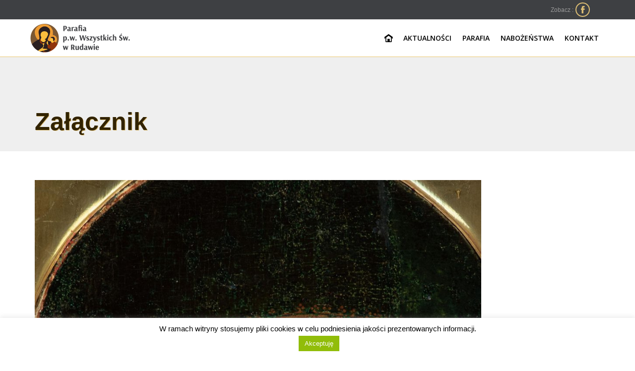

--- FILE ---
content_type: text/html; charset=UTF-8
request_url: https://parafiarudawa.pl/uroczystosc-swietej-bozej-rodzicielki-maryi-nowy-rok-01-01-2022-2/matka-boza-rudawska3-2/
body_size: 15505
content:
<!DOCTYPE html>
<!--[if IE]><![endif]-->
<!--[if IE 8 ]> <html lang="pl-PL" class="no-js ie8"> <![endif]-->
<!--[if IE 9 ]> <html lang="pl-PL" class="no-js ie9"> <![endif]-->
<!--[if (gt IE 9)|!(IE)]><!--> <html lang="pl-PL" class="no-ie no-js"> <!--<![endif]-->

<head>
	<meta charset="UTF-8" />
	<meta http-equiv="X-UA-Compatible" content="IE=edge,chrome=1" />
	<meta name="viewport" content="width=device-width, initial-scale=1">

	<link rel="pingback" href="https://parafiarudawa.pl/xmlrpc.php" />
	<meta name='robots' content='index, follow, max-image-preview:large, max-snippet:-1, max-video-preview:-1' />

	<!-- This site is optimized with the Yoast SEO plugin v22.8 - https://yoast.com/wordpress/plugins/seo/ -->
	<title>Matka Boża Rudawska3 - Parafia Wszystkich Świętych</title>
	<link rel="canonical" href="https://parafiarudawa.pl/uroczystosc-swietej-bozej-rodzicielki-maryi-nowy-rok-01-01-2022-2/matka-boza-rudawska3-2/" />
	<meta property="og:locale" content="pl_PL" />
	<meta property="og:type" content="article" />
	<meta property="og:title" content="Matka Boża Rudawska3 - Parafia Wszystkich Świętych" />
	<meta property="og:url" content="https://parafiarudawa.pl/uroczystosc-swietej-bozej-rodzicielki-maryi-nowy-rok-01-01-2022-2/matka-boza-rudawska3-2/" />
	<meta property="og:site_name" content="Parafia Wszystkich Świętych" />
	<meta property="article:publisher" content="https://www.facebook.com/Parafia-pw-Wszystkich-%c5%9awi%c4%99tych-w-Rudawie-1508911592727307/" />
	<meta property="og:image" content="https://parafiarudawa.pl/uroczystosc-swietej-bozej-rodzicielki-maryi-nowy-rok-01-01-2022-2/matka-boza-rudawska3-2" />
	<meta property="og:image:width" content="1701" />
	<meta property="og:image:height" content="2560" />
	<meta property="og:image:type" content="image/jpeg" />
	<meta name="twitter:card" content="summary_large_image" />
	<script type="application/ld+json" class="yoast-schema-graph">{"@context":"https://schema.org","@graph":[{"@type":"WebPage","@id":"https://parafiarudawa.pl/uroczystosc-swietej-bozej-rodzicielki-maryi-nowy-rok-01-01-2022-2/matka-boza-rudawska3-2/","url":"https://parafiarudawa.pl/uroczystosc-swietej-bozej-rodzicielki-maryi-nowy-rok-01-01-2022-2/matka-boza-rudawska3-2/","name":"Matka Boża Rudawska3 - Parafia Wszystkich Świętych","isPartOf":{"@id":"https://parafiarudawa.pl/#website"},"primaryImageOfPage":{"@id":"https://parafiarudawa.pl/uroczystosc-swietej-bozej-rodzicielki-maryi-nowy-rok-01-01-2022-2/matka-boza-rudawska3-2/#primaryimage"},"image":{"@id":"https://parafiarudawa.pl/uroczystosc-swietej-bozej-rodzicielki-maryi-nowy-rok-01-01-2022-2/matka-boza-rudawska3-2/#primaryimage"},"thumbnailUrl":"https://parafiarudawa.pl/wp-content/uploads/2021/12/Matka-Boza-Rudawska3-scaled.jpg","datePublished":"2021-12-31T08:36:21+00:00","dateModified":"2021-12-31T08:36:21+00:00","breadcrumb":{"@id":"https://parafiarudawa.pl/uroczystosc-swietej-bozej-rodzicielki-maryi-nowy-rok-01-01-2022-2/matka-boza-rudawska3-2/#breadcrumb"},"inLanguage":"pl-PL","potentialAction":[{"@type":"ReadAction","target":["https://parafiarudawa.pl/uroczystosc-swietej-bozej-rodzicielki-maryi-nowy-rok-01-01-2022-2/matka-boza-rudawska3-2/"]}]},{"@type":"ImageObject","inLanguage":"pl-PL","@id":"https://parafiarudawa.pl/uroczystosc-swietej-bozej-rodzicielki-maryi-nowy-rok-01-01-2022-2/matka-boza-rudawska3-2/#primaryimage","url":"https://parafiarudawa.pl/wp-content/uploads/2021/12/Matka-Boza-Rudawska3-scaled.jpg","contentUrl":"https://parafiarudawa.pl/wp-content/uploads/2021/12/Matka-Boza-Rudawska3-scaled.jpg","width":1701,"height":2560},{"@type":"BreadcrumbList","@id":"https://parafiarudawa.pl/uroczystosc-swietej-bozej-rodzicielki-maryi-nowy-rok-01-01-2022-2/matka-boza-rudawska3-2/#breadcrumb","itemListElement":[{"@type":"ListItem","position":1,"name":"Strona główna","item":"https://parafiarudawa.pl/"},{"@type":"ListItem","position":2,"name":"Uroczystość Świętej Bożej Rodzicielki Maryi (Nowy Rok) /01.01.2022/","item":"https://parafiarudawa.pl/uroczystosc-swietej-bozej-rodzicielki-maryi-nowy-rok-01-01-2022-2/"},{"@type":"ListItem","position":3,"name":"Matka Boża Rudawska3"}]},{"@type":"WebSite","@id":"https://parafiarudawa.pl/#website","url":"https://parafiarudawa.pl/","name":"Parafia Wszystkich Świętych","description":"Oficjalna strona","publisher":{"@id":"https://parafiarudawa.pl/#organization"},"potentialAction":[{"@type":"SearchAction","target":{"@type":"EntryPoint","urlTemplate":"https://parafiarudawa.pl/?s={search_term_string}"},"query-input":"required name=search_term_string"}],"inLanguage":"pl-PL"},{"@type":"Organization","@id":"https://parafiarudawa.pl/#organization","name":"Parafia p.w. Wszystkich Świętych w Rudawie","url":"https://parafiarudawa.pl/","logo":{"@type":"ImageObject","inLanguage":"pl-PL","@id":"https://parafiarudawa.pl/#/schema/logo/image/","url":"https://parafiarudawa.pl/wp-content/uploads/2015/12/logo1-e1639394233242.png","contentUrl":"https://parafiarudawa.pl/wp-content/uploads/2015/12/logo1-e1639394233242.png","width":122,"height":120,"caption":"Parafia p.w. Wszystkich Świętych w Rudawie"},"image":{"@id":"https://parafiarudawa.pl/#/schema/logo/image/"},"sameAs":["https://www.facebook.com/Parafia-pw-Wszystkich-Świętych-w-Rudawie-1508911592727307/","https://www.youtube.com/channel/UCnrQQGL0wmbldYy4-dp1a9w/"]}]}</script>
	<!-- / Yoast SEO plugin. -->


<link rel='dns-prefetch' href='//fonts.googleapis.com' />
<link rel="alternate" type="application/rss+xml" title="Parafia Wszystkich Świętych &raquo; Kanał z wpisami" href="https://parafiarudawa.pl/feed/" />
<link rel="alternate" type="application/rss+xml" title="Parafia Wszystkich Świętych &raquo; Kanał z komentarzami" href="https://parafiarudawa.pl/comments/feed/" />
<link rel="alternate" type="text/calendar" title="Parafia Wszystkich Świętych &raquo; iCal Feed" href="https://parafiarudawa.pl/wydarzenia/?ical=1" />
<link rel="alternate" type="application/rss+xml" title="Parafia Wszystkich Świętych &raquo; Matka Boża Rudawska3 Kanał z komentarzami" href="https://parafiarudawa.pl/uroczystosc-swietej-bozej-rodzicielki-maryi-nowy-rok-01-01-2022-2/matka-boza-rudawska3-2/feed/" />
<script type="text/javascript">
/* <![CDATA[ */
window._wpemojiSettings = {"baseUrl":"https:\/\/s.w.org\/images\/core\/emoji\/15.0.3\/72x72\/","ext":".png","svgUrl":"https:\/\/s.w.org\/images\/core\/emoji\/15.0.3\/svg\/","svgExt":".svg","source":{"concatemoji":"https:\/\/parafiarudawa.pl\/wp-includes\/js\/wp-emoji-release.min.js?ver=6.5.3"}};
/*! This file is auto-generated */
!function(i,n){var o,s,e;function c(e){try{var t={supportTests:e,timestamp:(new Date).valueOf()};sessionStorage.setItem(o,JSON.stringify(t))}catch(e){}}function p(e,t,n){e.clearRect(0,0,e.canvas.width,e.canvas.height),e.fillText(t,0,0);var t=new Uint32Array(e.getImageData(0,0,e.canvas.width,e.canvas.height).data),r=(e.clearRect(0,0,e.canvas.width,e.canvas.height),e.fillText(n,0,0),new Uint32Array(e.getImageData(0,0,e.canvas.width,e.canvas.height).data));return t.every(function(e,t){return e===r[t]})}function u(e,t,n){switch(t){case"flag":return n(e,"\ud83c\udff3\ufe0f\u200d\u26a7\ufe0f","\ud83c\udff3\ufe0f\u200b\u26a7\ufe0f")?!1:!n(e,"\ud83c\uddfa\ud83c\uddf3","\ud83c\uddfa\u200b\ud83c\uddf3")&&!n(e,"\ud83c\udff4\udb40\udc67\udb40\udc62\udb40\udc65\udb40\udc6e\udb40\udc67\udb40\udc7f","\ud83c\udff4\u200b\udb40\udc67\u200b\udb40\udc62\u200b\udb40\udc65\u200b\udb40\udc6e\u200b\udb40\udc67\u200b\udb40\udc7f");case"emoji":return!n(e,"\ud83d\udc26\u200d\u2b1b","\ud83d\udc26\u200b\u2b1b")}return!1}function f(e,t,n){var r="undefined"!=typeof WorkerGlobalScope&&self instanceof WorkerGlobalScope?new OffscreenCanvas(300,150):i.createElement("canvas"),a=r.getContext("2d",{willReadFrequently:!0}),o=(a.textBaseline="top",a.font="600 32px Arial",{});return e.forEach(function(e){o[e]=t(a,e,n)}),o}function t(e){var t=i.createElement("script");t.src=e,t.defer=!0,i.head.appendChild(t)}"undefined"!=typeof Promise&&(o="wpEmojiSettingsSupports",s=["flag","emoji"],n.supports={everything:!0,everythingExceptFlag:!0},e=new Promise(function(e){i.addEventListener("DOMContentLoaded",e,{once:!0})}),new Promise(function(t){var n=function(){try{var e=JSON.parse(sessionStorage.getItem(o));if("object"==typeof e&&"number"==typeof e.timestamp&&(new Date).valueOf()<e.timestamp+604800&&"object"==typeof e.supportTests)return e.supportTests}catch(e){}return null}();if(!n){if("undefined"!=typeof Worker&&"undefined"!=typeof OffscreenCanvas&&"undefined"!=typeof URL&&URL.createObjectURL&&"undefined"!=typeof Blob)try{var e="postMessage("+f.toString()+"("+[JSON.stringify(s),u.toString(),p.toString()].join(",")+"));",r=new Blob([e],{type:"text/javascript"}),a=new Worker(URL.createObjectURL(r),{name:"wpTestEmojiSupports"});return void(a.onmessage=function(e){c(n=e.data),a.terminate(),t(n)})}catch(e){}c(n=f(s,u,p))}t(n)}).then(function(e){for(var t in e)n.supports[t]=e[t],n.supports.everything=n.supports.everything&&n.supports[t],"flag"!==t&&(n.supports.everythingExceptFlag=n.supports.everythingExceptFlag&&n.supports[t]);n.supports.everythingExceptFlag=n.supports.everythingExceptFlag&&!n.supports.flag,n.DOMReady=!1,n.readyCallback=function(){n.DOMReady=!0}}).then(function(){return e}).then(function(){var e;n.supports.everything||(n.readyCallback(),(e=n.source||{}).concatemoji?t(e.concatemoji):e.wpemoji&&e.twemoji&&(t(e.twemoji),t(e.wpemoji)))}))}((window,document),window._wpemojiSettings);
/* ]]> */
</script>
<link rel='stylesheet' id='twb-open-sans-css' href='https://fonts.googleapis.com/css?family=Open+Sans%3A300%2C400%2C500%2C600%2C700%2C800&#038;display=swap&#038;ver=6.5.3' type='text/css' media='all' />
<link data-optimized="1" rel='stylesheet' id='twbbwg-global-css' href='https://parafiarudawa.pl/wp-content/litespeed/css/8e1780e09e978b284930ba3151b54b18.css?ver=3bbec' type='text/css' media='all' />
<style id='wp-emoji-styles-inline-css' type='text/css'>

	img.wp-smiley, img.emoji {
		display: inline !important;
		border: none !important;
		box-shadow: none !important;
		height: 1em !important;
		width: 1em !important;
		margin: 0 0.07em !important;
		vertical-align: -0.1em !important;
		background: none !important;
		padding: 0 !important;
	}
</style>
<link data-optimized="1" rel='stylesheet' id='wp-block-library-css' href='https://parafiarudawa.pl/wp-content/litespeed/css/5401e5442fd737191735b16dc8946a1c.css?ver=c743d' type='text/css' media='all' />
<style id='classic-theme-styles-inline-css' type='text/css'>
/*! This file is auto-generated */
.wp-block-button__link{color:#fff;background-color:#32373c;border-radius:9999px;box-shadow:none;text-decoration:none;padding:calc(.667em + 2px) calc(1.333em + 2px);font-size:1.125em}.wp-block-file__button{background:#32373c;color:#fff;text-decoration:none}
</style>
<style id='global-styles-inline-css' type='text/css'>
body{--wp--preset--color--black: #000000;--wp--preset--color--cyan-bluish-gray: #abb8c3;--wp--preset--color--white: #ffffff;--wp--preset--color--pale-pink: #f78da7;--wp--preset--color--vivid-red: #cf2e2e;--wp--preset--color--luminous-vivid-orange: #ff6900;--wp--preset--color--luminous-vivid-amber: #fcb900;--wp--preset--color--light-green-cyan: #7bdcb5;--wp--preset--color--vivid-green-cyan: #00d084;--wp--preset--color--pale-cyan-blue: #8ed1fc;--wp--preset--color--vivid-cyan-blue: #0693e3;--wp--preset--color--vivid-purple: #9b51e0;--wp--preset--gradient--vivid-cyan-blue-to-vivid-purple: linear-gradient(135deg,rgba(6,147,227,1) 0%,rgb(155,81,224) 100%);--wp--preset--gradient--light-green-cyan-to-vivid-green-cyan: linear-gradient(135deg,rgb(122,220,180) 0%,rgb(0,208,130) 100%);--wp--preset--gradient--luminous-vivid-amber-to-luminous-vivid-orange: linear-gradient(135deg,rgba(252,185,0,1) 0%,rgba(255,105,0,1) 100%);--wp--preset--gradient--luminous-vivid-orange-to-vivid-red: linear-gradient(135deg,rgba(255,105,0,1) 0%,rgb(207,46,46) 100%);--wp--preset--gradient--very-light-gray-to-cyan-bluish-gray: linear-gradient(135deg,rgb(238,238,238) 0%,rgb(169,184,195) 100%);--wp--preset--gradient--cool-to-warm-spectrum: linear-gradient(135deg,rgb(74,234,220) 0%,rgb(151,120,209) 20%,rgb(207,42,186) 40%,rgb(238,44,130) 60%,rgb(251,105,98) 80%,rgb(254,248,76) 100%);--wp--preset--gradient--blush-light-purple: linear-gradient(135deg,rgb(255,206,236) 0%,rgb(152,150,240) 100%);--wp--preset--gradient--blush-bordeaux: linear-gradient(135deg,rgb(254,205,165) 0%,rgb(254,45,45) 50%,rgb(107,0,62) 100%);--wp--preset--gradient--luminous-dusk: linear-gradient(135deg,rgb(255,203,112) 0%,rgb(199,81,192) 50%,rgb(65,88,208) 100%);--wp--preset--gradient--pale-ocean: linear-gradient(135deg,rgb(255,245,203) 0%,rgb(182,227,212) 50%,rgb(51,167,181) 100%);--wp--preset--gradient--electric-grass: linear-gradient(135deg,rgb(202,248,128) 0%,rgb(113,206,126) 100%);--wp--preset--gradient--midnight: linear-gradient(135deg,rgb(2,3,129) 0%,rgb(40,116,252) 100%);--wp--preset--font-size--small: 13px;--wp--preset--font-size--medium: 20px;--wp--preset--font-size--large: 36px;--wp--preset--font-size--x-large: 42px;--wp--preset--spacing--20: 0.44rem;--wp--preset--spacing--30: 0.67rem;--wp--preset--spacing--40: 1rem;--wp--preset--spacing--50: 1.5rem;--wp--preset--spacing--60: 2.25rem;--wp--preset--spacing--70: 3.38rem;--wp--preset--spacing--80: 5.06rem;--wp--preset--shadow--natural: 6px 6px 9px rgba(0, 0, 0, 0.2);--wp--preset--shadow--deep: 12px 12px 50px rgba(0, 0, 0, 0.4);--wp--preset--shadow--sharp: 6px 6px 0px rgba(0, 0, 0, 0.2);--wp--preset--shadow--outlined: 6px 6px 0px -3px rgba(255, 255, 255, 1), 6px 6px rgba(0, 0, 0, 1);--wp--preset--shadow--crisp: 6px 6px 0px rgba(0, 0, 0, 1);}:where(.is-layout-flex){gap: 0.5em;}:where(.is-layout-grid){gap: 0.5em;}body .is-layout-flex{display: flex;}body .is-layout-flex{flex-wrap: wrap;align-items: center;}body .is-layout-flex > *{margin: 0;}body .is-layout-grid{display: grid;}body .is-layout-grid > *{margin: 0;}:where(.wp-block-columns.is-layout-flex){gap: 2em;}:where(.wp-block-columns.is-layout-grid){gap: 2em;}:where(.wp-block-post-template.is-layout-flex){gap: 1.25em;}:where(.wp-block-post-template.is-layout-grid){gap: 1.25em;}.has-black-color{color: var(--wp--preset--color--black) !important;}.has-cyan-bluish-gray-color{color: var(--wp--preset--color--cyan-bluish-gray) !important;}.has-white-color{color: var(--wp--preset--color--white) !important;}.has-pale-pink-color{color: var(--wp--preset--color--pale-pink) !important;}.has-vivid-red-color{color: var(--wp--preset--color--vivid-red) !important;}.has-luminous-vivid-orange-color{color: var(--wp--preset--color--luminous-vivid-orange) !important;}.has-luminous-vivid-amber-color{color: var(--wp--preset--color--luminous-vivid-amber) !important;}.has-light-green-cyan-color{color: var(--wp--preset--color--light-green-cyan) !important;}.has-vivid-green-cyan-color{color: var(--wp--preset--color--vivid-green-cyan) !important;}.has-pale-cyan-blue-color{color: var(--wp--preset--color--pale-cyan-blue) !important;}.has-vivid-cyan-blue-color{color: var(--wp--preset--color--vivid-cyan-blue) !important;}.has-vivid-purple-color{color: var(--wp--preset--color--vivid-purple) !important;}.has-black-background-color{background-color: var(--wp--preset--color--black) !important;}.has-cyan-bluish-gray-background-color{background-color: var(--wp--preset--color--cyan-bluish-gray) !important;}.has-white-background-color{background-color: var(--wp--preset--color--white) !important;}.has-pale-pink-background-color{background-color: var(--wp--preset--color--pale-pink) !important;}.has-vivid-red-background-color{background-color: var(--wp--preset--color--vivid-red) !important;}.has-luminous-vivid-orange-background-color{background-color: var(--wp--preset--color--luminous-vivid-orange) !important;}.has-luminous-vivid-amber-background-color{background-color: var(--wp--preset--color--luminous-vivid-amber) !important;}.has-light-green-cyan-background-color{background-color: var(--wp--preset--color--light-green-cyan) !important;}.has-vivid-green-cyan-background-color{background-color: var(--wp--preset--color--vivid-green-cyan) !important;}.has-pale-cyan-blue-background-color{background-color: var(--wp--preset--color--pale-cyan-blue) !important;}.has-vivid-cyan-blue-background-color{background-color: var(--wp--preset--color--vivid-cyan-blue) !important;}.has-vivid-purple-background-color{background-color: var(--wp--preset--color--vivid-purple) !important;}.has-black-border-color{border-color: var(--wp--preset--color--black) !important;}.has-cyan-bluish-gray-border-color{border-color: var(--wp--preset--color--cyan-bluish-gray) !important;}.has-white-border-color{border-color: var(--wp--preset--color--white) !important;}.has-pale-pink-border-color{border-color: var(--wp--preset--color--pale-pink) !important;}.has-vivid-red-border-color{border-color: var(--wp--preset--color--vivid-red) !important;}.has-luminous-vivid-orange-border-color{border-color: var(--wp--preset--color--luminous-vivid-orange) !important;}.has-luminous-vivid-amber-border-color{border-color: var(--wp--preset--color--luminous-vivid-amber) !important;}.has-light-green-cyan-border-color{border-color: var(--wp--preset--color--light-green-cyan) !important;}.has-vivid-green-cyan-border-color{border-color: var(--wp--preset--color--vivid-green-cyan) !important;}.has-pale-cyan-blue-border-color{border-color: var(--wp--preset--color--pale-cyan-blue) !important;}.has-vivid-cyan-blue-border-color{border-color: var(--wp--preset--color--vivid-cyan-blue) !important;}.has-vivid-purple-border-color{border-color: var(--wp--preset--color--vivid-purple) !important;}.has-vivid-cyan-blue-to-vivid-purple-gradient-background{background: var(--wp--preset--gradient--vivid-cyan-blue-to-vivid-purple) !important;}.has-light-green-cyan-to-vivid-green-cyan-gradient-background{background: var(--wp--preset--gradient--light-green-cyan-to-vivid-green-cyan) !important;}.has-luminous-vivid-amber-to-luminous-vivid-orange-gradient-background{background: var(--wp--preset--gradient--luminous-vivid-amber-to-luminous-vivid-orange) !important;}.has-luminous-vivid-orange-to-vivid-red-gradient-background{background: var(--wp--preset--gradient--luminous-vivid-orange-to-vivid-red) !important;}.has-very-light-gray-to-cyan-bluish-gray-gradient-background{background: var(--wp--preset--gradient--very-light-gray-to-cyan-bluish-gray) !important;}.has-cool-to-warm-spectrum-gradient-background{background: var(--wp--preset--gradient--cool-to-warm-spectrum) !important;}.has-blush-light-purple-gradient-background{background: var(--wp--preset--gradient--blush-light-purple) !important;}.has-blush-bordeaux-gradient-background{background: var(--wp--preset--gradient--blush-bordeaux) !important;}.has-luminous-dusk-gradient-background{background: var(--wp--preset--gradient--luminous-dusk) !important;}.has-pale-ocean-gradient-background{background: var(--wp--preset--gradient--pale-ocean) !important;}.has-electric-grass-gradient-background{background: var(--wp--preset--gradient--electric-grass) !important;}.has-midnight-gradient-background{background: var(--wp--preset--gradient--midnight) !important;}.has-small-font-size{font-size: var(--wp--preset--font-size--small) !important;}.has-medium-font-size{font-size: var(--wp--preset--font-size--medium) !important;}.has-large-font-size{font-size: var(--wp--preset--font-size--large) !important;}.has-x-large-font-size{font-size: var(--wp--preset--font-size--x-large) !important;}
.wp-block-navigation a:where(:not(.wp-element-button)){color: inherit;}
:where(.wp-block-post-template.is-layout-flex){gap: 1.25em;}:where(.wp-block-post-template.is-layout-grid){gap: 1.25em;}
:where(.wp-block-columns.is-layout-flex){gap: 2em;}:where(.wp-block-columns.is-layout-grid){gap: 2em;}
.wp-block-pullquote{font-size: 1.5em;line-height: 1.6;}
</style>
<link data-optimized="1" rel='stylesheet' id='contact-form-7-css' href='https://parafiarudawa.pl/wp-content/litespeed/css/9a18c2ef9d7dbe11dbb8e5f5c00ad4b7.css?ver=198d7' type='text/css' media='all' />
<link data-optimized="1" rel='stylesheet' id='cookie-law-info-css' href='https://parafiarudawa.pl/wp-content/litespeed/css/b8b8c79b89e8caab10309df7438f6238.css?ver=59eed' type='text/css' media='all' />
<link data-optimized="1" rel='stylesheet' id='cookie-law-info-gdpr-css' href='https://parafiarudawa.pl/wp-content/litespeed/css/0cd1af9856542f93098cca1d1b779a00.css?ver=10b28' type='text/css' media='all' />
<link data-optimized="1" rel='stylesheet' id='layerslider-css' href='https://parafiarudawa.pl/wp-content/litespeed/css/87d114719e80accd458e1fb91125ff6e.css?ver=a5b30' type='text/css' media='all' />
<link rel='stylesheet' id='ls-google-fonts-css' href='https://fonts.googleapis.com/css?family=Lato:100,300,regular,700,900%7COpen+Sans:300%7CIndie+Flower:regular%7COswald:300,regular,700&#038;subset=latin%2Clatin-ext' type='text/css' media='all' />
<link data-optimized="1" rel='stylesheet' id='bwg_fonts-css' href='https://parafiarudawa.pl/wp-content/litespeed/css/eb90b47d61f95732f8758a254f8d3145.css?ver=8bd4b' type='text/css' media='all' />
<link data-optimized="1" rel='stylesheet' id='sumoselect-css' href='https://parafiarudawa.pl/wp-content/litespeed/css/53d03c9ba550d35e25bb6a153f6463d6.css?ver=ae4f3' type='text/css' media='all' />
<link data-optimized="1" rel='stylesheet' id='mCustomScrollbar-css' href='https://parafiarudawa.pl/wp-content/litespeed/css/0091ed25971bb9a20adef8237719e13c.css?ver=3c8c2' type='text/css' media='all' />
<link data-optimized="1" rel='stylesheet' id='bwg_frontend-css' href='https://parafiarudawa.pl/wp-content/litespeed/css/e9fc1e045ecf44d0eebbce828b6cf29a.css?ver=6c6af' type='text/css' media='all' />
<link data-optimized="1" rel='stylesheet' id='book-css' href='https://parafiarudawa.pl/wp-content/litespeed/css/afff05851d4efbf9cdc47d4cf3b1d80a.css?ver=d2ec7' type='text/css' media='all' />
<link data-optimized="1" rel='stylesheet' id='magnific-css-css' href='https://parafiarudawa.pl/wp-content/litespeed/css/0a7d4aae12a78e0094ab3c4033d5846f.css?ver=cef7f' type='text/css' media='all' />
<link data-optimized="1" rel='stylesheet' id='grid-css-css' href='https://parafiarudawa.pl/wp-content/litespeed/css/9add84faba856f392076aaa18d6f5074.css?ver=5b95f' type='text/css' media='all' />
<link data-optimized="1" rel='stylesheet' id='jquery_modal-css' href='https://parafiarudawa.pl/wp-content/litespeed/css/7000549717803189dd9a597b168d6aec.css?ver=74417' type='text/css' media='all' />
<link data-optimized="1" rel='stylesheet' id='tablepress-default-css' href='https://parafiarudawa.pl/wp-content/litespeed/css/ba84027aa193422300b90e801b57ee69.css?ver=bfc28' type='text/css' media='all' />
<link rel='stylesheet' id='wpv-gfonts-css' href='//fonts.googleapis.com/css?family=Open+Sans%3Anormal%2C300%2Cbold&#038;subset=latin&#038;ver=18' type='text/css' media='all' />
<link data-optimized="1" rel='stylesheet' id='front-magnific-popup-css' href='https://parafiarudawa.pl/wp-content/litespeed/css/1af7fd495f1bb8fdae15b5b599a0171a.css?ver=3ec04' type='text/css' media='all' />
<link data-optimized="1" rel='stylesheet' id='front-all-css' href='https://parafiarudawa.pl/wp-content/litespeed/css/9c7600b5057f2d0bb2369c73fb387840.css?ver=63ad0' type='text/css' media='all' />
<style id='front-all-inline-css' type='text/css'>
.page-id-1849 .page-header .title {
padding-top: 60px;
}

.nd_liturgia_skrot_baner{
display:none !important;
}

span.nd_liturgia_skrot_tytul {
color: #dcbd74;
font-size:12px;
text-decoration:none;
}
span.nd_liturgia_skrot_tytul_swieto {color:#dcbd74;font-weight:bold;
}
span.nd_liturgia_skrot_sigla {text-decoration:none; font-size:10px;
color: #999999;}

span.nd_liturgia_skrot_sigla:hover {text-decoration:none; font-size:10px;
color: #999999;}
a.nd_liturgia_skrot_link {text-decoration:none; display:none;}
a.p.nd_liturgia_skrot_baner {margin:2px;padding:0;text-align:center; display:none;}

span#liturgia img {
display:none;
visibility: hidden;
heihgt:0;
	

}
span#liturgia p {
display:none important!;
visibility: hidden;
heihgt:0;
}


</style>
<!--n2css--><script type="text/javascript" src="https://parafiarudawa.pl/wp-includes/js/jquery/jquery.min.js?ver=3.7.1" id="jquery-core-js"></script>
<script type="text/javascript" src="https://parafiarudawa.pl/wp-includes/js/jquery/jquery-migrate.min.js?ver=3.4.1" id="jquery-migrate-js"></script>
<script type="text/javascript" src="https://parafiarudawa.pl/wp-content/plugins/photo-gallery/booster/assets/js/circle-progress.js?ver=1.2.2" id="twbbwg-circle-js"></script>
<script type="text/javascript" id="twbbwg-global-js-extra">
/* <![CDATA[ */
var twb = {"nonce":"8bd021f847","ajax_url":"https:\/\/parafiarudawa.pl\/wp-admin\/admin-ajax.php","plugin_url":"https:\/\/parafiarudawa.pl\/wp-content\/plugins\/photo-gallery\/booster","href":"https:\/\/parafiarudawa.pl\/wp-admin\/admin.php?page=twbbwg_photo-gallery"};
var twb = {"nonce":"8bd021f847","ajax_url":"https:\/\/parafiarudawa.pl\/wp-admin\/admin-ajax.php","plugin_url":"https:\/\/parafiarudawa.pl\/wp-content\/plugins\/photo-gallery\/booster","href":"https:\/\/parafiarudawa.pl\/wp-admin\/admin.php?page=twbbwg_photo-gallery"};
/* ]]> */
</script>
<script type="text/javascript" src="https://parafiarudawa.pl/wp-content/plugins/photo-gallery/booster/assets/js/global.js?ver=1.0.0" id="twbbwg-global-js"></script>
<script type="text/javascript" id="cookie-law-info-js-extra">
/* <![CDATA[ */
var Cli_Data = {"nn_cookie_ids":[],"cookielist":[],"non_necessary_cookies":[],"ccpaEnabled":"","ccpaRegionBased":"","ccpaBarEnabled":"","strictlyEnabled":["necessary","obligatoire"],"ccpaType":"gdpr","js_blocking":"","custom_integration":"","triggerDomRefresh":"","secure_cookies":""};
var cli_cookiebar_settings = {"animate_speed_hide":"500","animate_speed_show":"500","background":"#fff","border":"#444","border_on":"","button_1_button_colour":"#000","button_1_button_hover":"#000000","button_1_link_colour":"#fff","button_1_as_button":"1","button_1_new_win":"","button_2_button_colour":"#333","button_2_button_hover":"#292929","button_2_link_colour":"#444","button_2_as_button":"","button_2_hidebar":"","button_3_button_colour":"#000","button_3_button_hover":"#000000","button_3_link_colour":"#fff","button_3_as_button":"1","button_3_new_win":"","button_4_button_colour":"#000","button_4_button_hover":"#000000","button_4_link_colour":"#62a329","button_4_as_button":"","button_7_button_colour":"#61a229","button_7_button_hover":"#4e8221","button_7_link_colour":"#fff","button_7_as_button":"1","button_7_new_win":"","font_family":"inherit","header_fix":"","notify_animate_hide":"1","notify_animate_show":"","notify_div_id":"#cookie-law-info-bar","notify_position_horizontal":"right","notify_position_vertical":"bottom","scroll_close":"1","scroll_close_reload":"","accept_close_reload":"","reject_close_reload":"","showagain_tab":"","showagain_background":"#fff","showagain_border":"#000","showagain_div_id":"#cookie-law-info-again","showagain_x_position":"100px","text":"#000","show_once_yn":"1","show_once":"10000","logging_on":"","as_popup":"","popup_overlay":"1","bar_heading_text":"","cookie_bar_as":"banner","popup_showagain_position":"bottom-right","widget_position":"left"};
var log_object = {"ajax_url":"https:\/\/parafiarudawa.pl\/wp-admin\/admin-ajax.php"};
/* ]]> */
</script>
<script type="text/javascript" src="https://parafiarudawa.pl/wp-content/plugins/cookie-law-info/legacy/public/js/cookie-law-info-public.js?ver=3.2.4" id="cookie-law-info-js"></script>
<script type="text/javascript" src="https://parafiarudawa.pl/wp-content/plugins/layerslider/static/js/greensock.js?ver=1.11.8" id="greensock-js"></script>
<script type="text/javascript" src="https://parafiarudawa.pl/wp-content/plugins/layerslider/static/js/layerslider.kreaturamedia.jquery.js?ver=5.5.0" id="layerslider-js"></script>
<script type="text/javascript" src="https://parafiarudawa.pl/wp-content/plugins/layerslider/static/js/layerslider.transitions.js?ver=5.5.0" id="layerslider-transitions-js"></script>
<script type="text/javascript" src="https://parafiarudawa.pl/wp-content/plugins/photo-gallery/js/jquery.sumoselect.min.js?ver=3.4.6" id="sumoselect-js"></script>
<script type="text/javascript" src="https://parafiarudawa.pl/wp-content/plugins/photo-gallery/js/tocca.min.js?ver=2.0.9" id="bwg_mobile-js"></script>
<script type="text/javascript" src="https://parafiarudawa.pl/wp-content/plugins/photo-gallery/js/jquery.mCustomScrollbar.concat.min.js?ver=3.1.5" id="mCustomScrollbar-js"></script>
<script type="text/javascript" src="https://parafiarudawa.pl/wp-content/plugins/photo-gallery/js/jquery.fullscreen.min.js?ver=0.6.0" id="jquery-fullscreen-js"></script>
<script type="text/javascript" id="bwg_frontend-js-extra">
/* <![CDATA[ */
var bwg_objectsL10n = {"bwg_field_required":"field is required.","bwg_mail_validation":"To nie jest prawid\u0142owy adres e-mail. ","bwg_search_result":"Nie ma \u017cadnych zdj\u0119\u0107 pasuj\u0105cych do wyszukiwania.","bwg_select_tag":"Select Tag","bwg_order_by":"Order By","bwg_search":"Szukaj","bwg_show_ecommerce":"Poka\u017c sklep","bwg_hide_ecommerce":"Ukryj sklep","bwg_show_comments":"Poka\u017c komentarze","bwg_hide_comments":"Ukryj komentarze","bwg_restore":"Przywr\u00f3\u0107","bwg_maximize":"Maksymalizacji","bwg_fullscreen":"Pe\u0142ny ekran","bwg_exit_fullscreen":"Zamknij tryb pe\u0142noekranowy","bwg_search_tag":"SEARCH...","bwg_tag_no_match":"No tags found","bwg_all_tags_selected":"All tags selected","bwg_tags_selected":"tags selected","play":"Odtw\u00f3rz","pause":"Pauza","is_pro":"","bwg_play":"Odtw\u00f3rz","bwg_pause":"Pauza","bwg_hide_info":"Ukryj informacje","bwg_show_info":"Poka\u017c informacje","bwg_hide_rating":"Ukryj oceni\u0142","bwg_show_rating":"Poka\u017c ocen\u0119","ok":"Ok","cancel":"Anuluj","select_all":"Wybierz wszystkie","lazy_load":"0","lazy_loader":"https:\/\/parafiarudawa.pl\/wp-content\/plugins\/photo-gallery\/images\/ajax_loader.png","front_ajax":"0","bwg_tag_see_all":"see all tags","bwg_tag_see_less":"see less tags"};
/* ]]> */
</script>
<script type="text/javascript" src="https://parafiarudawa.pl/wp-content/plugins/photo-gallery/js/scripts.min.js?ver=1.8.23" id="bwg_frontend-js"></script>
<script type="text/javascript" src="https://parafiarudawa.pl/wp-content/plugins/vamtam-love-it//includes/js/jquery.cookie.js?ver=6.5.3" id="jquery-cookie-js"></script>
<script type="text/javascript" id="love-it-js-extra">
/* <![CDATA[ */
var love_it_vars = {"ajaxurl":"https:\/\/parafiarudawa.pl\/wp-admin\/admin-ajax.php","nonce":"467c693f1d","already_loved_message":"You have already loved this item.","error_message":"Sorry, there was a problem processing your request.","logged_in":""};
/* ]]> */
</script>
<script type="text/javascript" src="https://parafiarudawa.pl/wp-content/plugins/vamtam-love-it//includes/js/love-it.js?ver=6.5.3" id="love-it-js"></script>
<script type="text/javascript" src="https://parafiarudawa.pl/wp-content/plugins/wp-retina-2x/app/picturefill.min.js?ver=1716700460" id="wr2x-picturefill-js-js"></script>
<script type="text/javascript" src="https://parafiarudawa.pl/wp-content/plugins/wppdf/js/pdf.js?ver=6.5.3" id="pdfjs-js"></script>
<script type="text/javascript" src="https://parafiarudawa.pl/wp-content/plugins/wppdf/js/wppdf.min.js?ver=6.5.3" id="wppdf-js"></script>
<script type="text/javascript" src="https://parafiarudawa.pl/wp-content/plugins/wppdf/js/jquery.magnific-popup.min.js?ver=6.5.3" id="jquery_magnific_popup-js"></script>
<script type="text/javascript" src="https://parafiarudawa.pl/wp-content/plugins/wppdf/js/jquery.modal.min.js?ver=6.5.3" id="jquery_modal-js"></script>
<script type="text/javascript" src="https://parafiarudawa.pl/wp-content/themes/church-event/vamtam/assets/js/modernizr.min.js?ver=6.5.3" id="modernizr-js"></script>
<link rel="https://api.w.org/" href="https://parafiarudawa.pl/wp-json/" /><link rel="alternate" type="application/json" href="https://parafiarudawa.pl/wp-json/wp/v2/media/30965" /><link rel="EditURI" type="application/rsd+xml" title="RSD" href="https://parafiarudawa.pl/xmlrpc.php?rsd" />
<meta name="generator" content="WordPress 6.5.3" />
<link rel='shortlink' href='https://parafiarudawa.pl/?p=30965' />
<link rel="alternate" type="application/json+oembed" href="https://parafiarudawa.pl/wp-json/oembed/1.0/embed?url=https%3A%2F%2Fparafiarudawa.pl%2Furoczystosc-swietej-bozej-rodzicielki-maryi-nowy-rok-01-01-2022-2%2Fmatka-boza-rudawska3-2%2F" />
<link rel="alternate" type="text/xml+oembed" href="https://parafiarudawa.pl/wp-json/oembed/1.0/embed?url=https%3A%2F%2Fparafiarudawa.pl%2Furoczystosc-swietej-bozej-rodzicielki-maryi-nowy-rok-01-01-2022-2%2Fmatka-boza-rudawska3-2%2F&#038;format=xml" />
<meta name="tec-api-version" content="v1"><meta name="tec-api-origin" content="https://parafiarudawa.pl"><link rel="alternate" href="https://parafiarudawa.pl/wp-json/tribe/events/v1/" />	<script>
		(function(i,s,o,g,r,a,m){i['GoogleAnalyticsObject']=r;i[r]=i[r]||function(){
		(i[r].q=i[r].q||[]).push(arguments)},i[r].l=1*new Date();a=s.createElement(o),
		m=s.getElementsByTagName(o)[0];a.async=1;a.src=g;m.parentNode.insertBefore(a,m)
		})(window,document,'script','//www.google-analytics.com/analytics.js','ga');

		ga('create', 'UA-71315734-1', 'auto');
		ga('require', 'displayfeatures');
		ga('send', 'pageview');
	</script>
	<link data-optimized="1" rel='stylesheet' href='https://parafiarudawa.pl/wp-content/litespeed/css/29fd7dce47ef5c1075c89631b7fde76d.css?ver=de76d' type='text/css' media='all' />
</head>
<body class="attachment attachment-template-default single single-attachment postid-30965 attachmentid-30965 attachment-jpeg layout-full tribe-no-js page-template-church-event full pagination-infinite-scrolling  wpv-not-scrolled has-page-header cbox-share-facebook has-header-sidebars no-header-slider responsive-layout no-breadcrumbs no-slider-button-thumbnails">
	<span id="top"></span>
		<div id="page" class="main-container">

		<div class="fixed-header-box layout-logo-menu">
	<header class="main-header layout-logo-menu">
			<div id="top-nav-wrapper">
				<nav class="top-nav text-social">
			<div class=" top-nav-inner">
				<div class="row">
					<div class="row">
						<div class="grid-1-2" id="top-nav-text">
	</div><div class="grid-1-2" id="top-nav-social">
			<span>Zobacz : </span>
									<a href="https://www.facebook.com/Parafia-pw-Wszystkich-Świętych-w-Rudawie-1508911592727307" target="_blank"><span class='icon shortcode theme ' style=''>&#57387;</span></a>
																																																		</div>					</div>
				</div>
			</div>
		</nav>
			</div>

		<div class="">
	<div class="header-contents">
		<div class="first-row">
			<div class="logo-wrapper">
	<a href="#" id="mp-menu-trigger" class="icon-b" data-icon="&#57801;">Open/Close Menu</a>
		<a href="https://parafiarudawa.pl" title="Parafia Wszystkich Świętych" class="logo " style="min-width:205px">			<img src="https://parafiarudawa.pl/wp-content/uploads/2015/12/logo_www-b.png" alt="Parafia Wszystkich Świętych" class="normal-logo" height="60" style="padding: 7.5px 0; max-height: 60px;"/>
							<img src="https://parafiarudawa.pl/wp-content/uploads/2015/12/logo_www-w.png" alt="Parafia Wszystkich Świętych" class="alternative-logo" height="120" style="padding: 7.5px 0; max-height: 60px;"/>
						</a>
				<span class="logo-tagline">Oficjalna strona</span>
		<div class="mobile-logo-additions">
							<button class="header-search icon wpv-overlay-search-trigger">&#57645;</button>
			</div>
</div>		</div>

		<div class="second-row ">
			<div id="menus">
				<nav id="main-menu">
		<a href="#main" title="Skip to content" class="visuallyhidden">Skip to content</a>
	<div class="menu-main-menu-container"><ul id="menu-main-menu" class="menu"><li id="menu-item-4" class="home menu-item menu-item-type-custom menu-item-object-custom menu-item-4"><a href="/"><span>START</span></a></li>
<li id="menu-item-23096" class="menu-item menu-item-type-post_type menu-item-object-page menu-item-has-children menu-item-23096"><a href="https://parafiarudawa.pl/ogloszenia-parafialne/"><span>AKTUALNOŚCI</span></a>
<div class='sub-menu-wrapper'><ul class="sub-menu">
	<li id="menu-item-22642" class="menu-item menu-item-type-taxonomy menu-item-object-category menu-item-22642"><a href="https://parafiarudawa.pl/category/ogloszenia-parafialne/"><span>OGŁOSZENIA PARAFIALNE</span></a></li>
	<li id="menu-item-31001" class="menu-item menu-item-type-post_type menu-item-object-page menu-item-31001"><a href="https://parafiarudawa.pl/intencje-mszalne/"><span>INTENCJE MSZALNE</span></a></li>
	<li id="menu-item-22562" class="menu-item menu-item-type-post_type menu-item-object-page menu-item-22562"><a href="https://parafiarudawa.pl/kronika-parafii/"><span>KRONIKA</span></a></li>
	<li id="menu-item-25686" class="menu-item menu-item-type-taxonomy menu-item-object-category menu-item-25686"><a href="https://parafiarudawa.pl/category/aktualnosci/remont-kosciola/"><span>REMONT KOŚCIOŁA</span></a></li>
	<li id="menu-item-23945" class="menu-item menu-item-type-taxonomy menu-item-object-category menu-item-23945"><a href="https://parafiarudawa.pl/category/ciekawostki-nie-tylko-koscielne/"><span>CIEKAWOSTKI NIE TYLKO KOŚCIELNE</span></a></li>
</ul></div>
</li>
<li id="menu-item-23098" class="menu-item menu-item-type-post_type menu-item-object-page menu-item-has-children menu-item-23098"><a href="https://parafiarudawa.pl/ksieza/"><span>PARAFIA</span></a>
<div class='sub-menu-wrapper'><ul class="sub-menu">
	<li id="menu-item-23014" class="menu-item menu-item-type-post_type menu-item-object-page menu-item-23014"><a href="https://parafiarudawa.pl/ksieza/"><span>KSIĘŻA</span></a></li>
	<li id="menu-item-22573" class="menu-item menu-item-type-post_type menu-item-object-page menu-item-22573"><a href="https://parafiarudawa.pl/grupyparafialne/"><span>GRUPY PARAFIALNE</span></a></li>
	<li id="menu-item-23018" class="menu-item menu-item-type-post_type menu-item-object-page menu-item-23018"><a href="https://parafiarudawa.pl/historia/"><span>HISTORIA</span></a></li>
	<li id="menu-item-23030" class="menu-item menu-item-type-post_type menu-item-object-page menu-item-23030"><a href="https://parafiarudawa.pl/proboszczowie/"><span>PROBOSZCZOWIE</span></a></li>
	<li id="menu-item-23546" class="menu-item menu-item-type-post_type menu-item-object-page menu-item-23546"><a href="https://parafiarudawa.pl/ksieza-wikariusze-w-parafii-p-w-wszystkich-swietych-w-rudawie/"><span>WIKARIUSZE</span></a></li>
	<li id="menu-item-23996" class="menu-item menu-item-type-taxonomy menu-item-object-category menu-item-23996"><a href="https://parafiarudawa.pl/category/zgromadzenie-siostr/"><span>ZGROMADZENIE SIÓSTR SŁUŻEBNICZEK</span></a></li>
	<li id="menu-item-23482" class="menu-item menu-item-type-post_type menu-item-object-page menu-item-23482"><a href="https://parafiarudawa.pl/cmentarz/"><span>CMENTARZ</span></a></li>
	<li id="menu-item-25763" class="menu-item menu-item-type-post_type menu-item-object-page menu-item-25763"><a href="https://parafiarudawa.pl/relikwie-w-parafii/"><span>RELIKWIE W PARAFII</span></a></li>
</ul></div>
</li>
<li id="menu-item-22449" class="menu-item menu-item-type-post_type menu-item-object-page menu-item-has-children menu-item-22449"><a href="https://parafiarudawa.pl/nabozenstwa/"><span>NABOŻEŃSTWA</span></a>
<div class='sub-menu-wrapper'><ul class="sub-menu">
	<li id="menu-item-22911" class="menu-item menu-item-type-post_type menu-item-object-page menu-item-22911"><a href="https://parafiarudawa.pl/nabozenstwa/"><span>MSZE ŚWIĘTE</span></a></li>
	<li id="menu-item-22717" class="menu-item menu-item-type-post_type menu-item-object-page menu-item-has-children menu-item-22717"><a href="https://parafiarudawa.pl/chrzest/"><span>SAKRAMENTY</span></a>
	<div class='sub-menu-wrapper'><ul class="sub-menu">
		<li id="menu-item-22718" class="menu-item menu-item-type-post_type menu-item-object-page menu-item-22718"><a href="https://parafiarudawa.pl/chrzest/"><span>CHRZEST</span></a></li>
		<li id="menu-item-22735" class="menu-item menu-item-type-post_type menu-item-object-page menu-item-22735"><a href="https://parafiarudawa.pl/bierzmowanie/"><span>BIERZMOWANIE</span></a></li>
		<li id="menu-item-22733" class="menu-item menu-item-type-post_type menu-item-object-page menu-item-22733"><a href="https://parafiarudawa.pl/pokuta/"><span>POKUTA</span></a></li>
		<li id="menu-item-22732" class="menu-item menu-item-type-post_type menu-item-object-page menu-item-22732"><a href="https://parafiarudawa.pl/namaszczenie-chorych/"><span>NAMASZCZENIE CHORYCH</span></a></li>
		<li id="menu-item-22731" class="menu-item menu-item-type-post_type menu-item-object-page menu-item-22731"><a href="https://parafiarudawa.pl/kaplanstwo/"><span>KAPŁAŃSTWO</span></a></li>
		<li id="menu-item-22730" class="menu-item menu-item-type-post_type menu-item-object-page menu-item-22730"><a href="https://parafiarudawa.pl/malzenstwo/"><span>MAŁŻEŃSTWO</span></a></li>
	</ul></div>
</li>
</ul></div>
</li>
<li id="menu-item-22926" class="menu-item menu-item-type-post_type menu-item-object-page menu-item-22926"><a href="https://parafiarudawa.pl/kontakt/"><span>KONTAKT</span></a></li>
</ul></div></nav>			</div>
		</div>

		
		
			</div>
</div>	</header>

	</div><!-- / .fixed-header-box -->
<div class="shadow-bottom"></div>
		
		<div class="boxed-layout">
			<div class="pane-wrapper clearfix">
				<header class="header-middle row normal type-featured" style="min-height:px">
						<div class="limit-wrapper">
				<div class="header-middle-content">
									</div>
			</div>
			</header>				<div id="main-content">
					<div id="sub-header" class="layout-full has-background">
	<div class="meta-header" style="">
		<div class="limit-wrapper">
			<div class="meta-header-inside">
				<header class="page-header ">
				<div class="page-header-content">
											<h1 style="">
							<span class="title" itemprop="headline">Załącznik</span>
													</h1>
														</div>
			</header>			</div>
		</div>
	</div>
</div>					<!-- #main (do not remove this comment) -->
					<div id="main" role="main" class="layout-full">
												<div class="limit-wrapper">

	<div class="row page-wrapper">
		
		<article id="post-30965" class="full post-30965 attachment type-attachment status-inherit hentry">
						<div class="page-content">
				
				<div class="entry-attachment">
											<p class="attachment"><a href="https://parafiarudawa.pl/wp-content/uploads/2021/12/Matka-Boza-Rudawska3-scaled.jpg" title="Matka Boża Rudawska3" rel="attachment" class="thumbnail"><img width="900" height="1354" src="https://parafiarudawa.pl/wp-content/uploads/2021/12/Matka-Boza-Rudawska3-scaled.jpg" class="attachment-900x9999 size-900x9999" alt="" decoding="async" fetchpriority="high" srcset="https://parafiarudawa.pl/wp-content/uploads/2021/12/Matka-Boza-Rudawska3-scaled.jpg 1701w, https://parafiarudawa.pl/wp-content/uploads/2021/12/Matka-Boza-Rudawska3-199x300.jpg 199w, https://parafiarudawa.pl/wp-content/uploads/2021/12/Matka-Boza-Rudawska3-681x1024.jpg 681w, https://parafiarudawa.pl/wp-content/uploads/2021/12/Matka-Boza-Rudawska3-1021x1536.jpg 1021w, https://parafiarudawa.pl/wp-content/uploads/2021/12/Matka-Boza-Rudawska3-1361x2048.jpg 1361w, https://parafiarudawa.pl/wp-content/uploads/2021/12/Matka-Boza-Rudawska3-1140x1715.jpg 1140w, https://parafiarudawa.pl/wp-content/uploads/2021/12/Matka-Boza-Rudawska3-555x835.jpg 555w, https://parafiarudawa.pl/wp-content/uploads/2021/12/Matka-Boza-Rudawska3-360x542.jpg 360w, https://parafiarudawa.pl/wp-content/uploads/2021/12/Matka-Boza-Rudawska3-262x394.jpg 262w, https://parafiarudawa.pl/wp-content/uploads/2021/12/Matka-Boza-Rudawska3-199x300@2x.jpg 398w, https://parafiarudawa.pl/wp-content/uploads/2021/12/Matka-Boza-Rudawska3-681x1024@2x.jpg 1362w" sizes="(max-width: 900px) 100vw, 900px" /></a></p>

						<div id="nav-below" class="navigation">
							<div class="nav-previous"></div>
							<div class="nav-next"></div>
						</div><!-- #nav-below -->
									</div><!-- .entry-attachment -->

				<div class="entry-caption">
										Oryginalny rozmiar <a href="https://parafiarudawa.pl/wp-content/uploads/2021/12/Matka-Boza-Rudawska3-scaled.jpg" title="Link to full-size image">1701 &times; 2560</a> px				</div>

				
			</div>
		</article>

			</div>


					</div> <!-- .limit-wrapper -->

				</div><!-- / #main (do not remove this comment) -->

			</div><!-- #main-content -->

							<footer class="main-footer">
											<div class="footer-sidebars-wrapper">
							
		<div id="footer-sidebars" data-rows="5">
			<div class="row" data-num="0">
																										<aside class="cell-1-6  fit">
							<section id="text-2" class="widget widget_text">			<div class="textwidget"><div class="push" style='height:90px'></div><a href="/"><img class="alignnone size-full wp-image-6904" alt="logo_footer" src="https://parafiarudawa.pl/wp-content/uploads/2015/10/logo_www.png" width="128" height="90" /></a></div>
		</section>						</aside>
																																					<aside class="cell-1-5  fit">
							<section id="text-3" class="widget widget_text"><h4 class="widget-title">Kontakt</h4>			<div class="textwidget"><b>Parafia p.w. Wszystkich Świętych w Rudawie</b><br/>
Rynek 5<br/>
32-064 Rudawa<br/>

<p>Tel: 12 283 80 24<br/>
 <ahref="kancelaria@parafiarudawa.pl">kancelaria@parafiarudawa.pl</a></p>

<span class="accent-1"><a href="https://parafiarudawa.pl/kontakt/"><span class="accent-1">Zobacz na mapie</span></a> →</span>
</div>
		</section>						</aside>
																																					<aside class="cell-1-5  fit">
							<section id="text-4" class="widget widget_text"><h4 class="widget-title">Kancelaria parafialna</h4>			<div class="textwidget">poniedziałek: nieczynna</br>
wtorek: 7:00 – 7:30</br>
środa: 7:00 – 7:30</br> 
czwartek: 7:00 – 7:30</br>
piątek: 16:00 – 18:00 *(poza 1 piątkiem miesiąca)</br>
sobota: 8:00 – 9:00</br>
<br>
</div>
		</section>						</aside>
																																					<aside class="cell-1-5  fit">
							<section id="text-6" class="widget widget_text"><h4 class="widget-title">Miejscowości w parafii</h4>			<div class="textwidget">Brzezinka, Dubie, Kochanów, Młynka, Niegoszowice, Nielepice, Pisary, Rudawa, Siedlec.</div>
		</section>						</aside>
																																					<aside class="cell-1-5  last fit">
							<section id="text-5" class="widget widget_text"><h4 class="widget-title">Odpust</h4>			<div class="textwidget"><p>Wszystkich Świętych – 01.11<br />
Świętej Anny – 26.07<br />
<a href="https://niezbednik.niedziela.pl/" target="_blank" rel="noopener"><br />
<img decoding="async" class="alignnone" style="border-width: 0px; display: inline;" src="https://www.niedziela.pl/out/liturgia_skrot_out.png" alt="" width="177" height="15" /><br />
</a></p>
</div>
		</section>						</aside>
																		</div>
		</div>

								</div>
									</footer>

				
									<div class="copyrights">
						<div class="">
							<div class="row">
								<div class="row "><div class="wpv-grid grid-1-3  wpv-first-level first unextended" style="padding-top:0px;padding-bottom:0px" id="wpv-column-9154e04d4b016d8875a50dd8248a44aa" ><div class="push" style='height:10px'></div><h5 style="color: #ffffff;">© Parafia p.w. Wszystkich Świętych w Rudawie.</h5><div class="push" style='height:10px'></div></div>


<div class="wpv-grid grid-1-3  wpv-first-level unextended" style="padding-top:0px;padding-bottom:0px" id="wpv-column-eb694c2a86df5f2e31a043d26ff8e355" ><div class="push" style='height:10px'></div>
<h5 style="color: #ffffff; text-align: center;"><a href="#" class="wpv-scroll-to-top">Do nieba ;)</a> ↑</h5></div>


<div class="wpv-grid grid-1-3  wpv-first-level unextended" style="padding-top:0px;padding-bottom:0px" id="wpv-column-da6ec12a05432ff3fa562984705531a6" ><div class="push" style='height:10px'></div><h5 style="color: #ffffff;  text-align: right;">Dołącz do nas:     <a href="https://www.facebook.com/Parafia-pw-Wszystkich-%C5%9Awi%C4%99tych-w-Rudawie-1508911592727307/?fref=ts"><span class='icon shortcode  ' style='font-size:18px !important;color:#ffffff;'>&#58156;</span></a> <a href="#" class="wpv-overlay-search-trigger"><span class='icon shortcode  ' style='font-size:18px !important;color:#ffffff;'>&#57645;</span></a></h5></div></div>
							</div>
						</div>
					</div>
							
		</div><!-- / .pane-wrapper -->

	</div><!-- / .boxed-layout -->
</div><!-- / #page -->

<div id="wpv-overlay-search">
	<form action="https://parafiarudawa.pl/" class="searchform" method="get" role="search" novalidate="">
		<input type="text" required="required" placeholder="Szukaj..." name="s" value="" />
		<button type="submit" class="icon theme">&#58889;</button>
			</form>
</div>


	<div id="scroll-to-top" class="icon">&#58023;</div>
<!--googleoff: all--><div id="cookie-law-info-bar" data-nosnippet="true"><span>W ramach witryny stosujemy pliki cookies w celu podniesienia jakości prezentowanych informacji.<br />
<a role="button" class="cli_action_button cli-accept-button medium cli-plugin-button green" data-cli_action="accept">Akceptuję</a></span></div><div id="cookie-law-info-again" data-nosnippet="true"><span id="cookie_hdr_showagain">Polityka prywatności i Cookie</span></div><div class="cli-modal" data-nosnippet="true" id="cliSettingsPopup" tabindex="-1" role="dialog" aria-labelledby="cliSettingsPopup" aria-hidden="true">
  <div class="cli-modal-dialog" role="document">
	<div class="cli-modal-content cli-bar-popup">
		  <button type="button" class="cli-modal-close" id="cliModalClose">
			<svg class="" viewBox="0 0 24 24"><path d="M19 6.41l-1.41-1.41-5.59 5.59-5.59-5.59-1.41 1.41 5.59 5.59-5.59 5.59 1.41 1.41 5.59-5.59 5.59 5.59 1.41-1.41-5.59-5.59z"></path><path d="M0 0h24v24h-24z" fill="none"></path></svg>
			<span class="wt-cli-sr-only">Close</span>
		  </button>
		  <div class="cli-modal-body">
			<div class="cli-container-fluid cli-tab-container">
	<div class="cli-row">
		<div class="cli-col-12 cli-align-items-stretch cli-px-0">
			<div class="cli-privacy-overview">
				<h4>Privacy Overview</h4>				<div class="cli-privacy-content">
					<div class="cli-privacy-content-text">This website uses cookies to improve your experience while you navigate through the website. Out of these, the cookies that are categorized as necessary are stored on your browser as they are essential for the working of basic functionalities of the website. We also use third-party cookies that help us analyze and understand how you use this website. These cookies will be stored in your browser only with your consent. You also have the option to opt-out of these cookies. But opting out of some of these cookies may affect your browsing experience.</div>
				</div>
				<a class="cli-privacy-readmore" aria-label="Show more" role="button" data-readmore-text="Show more" data-readless-text="Show less"></a>			</div>
		</div>
		<div class="cli-col-12 cli-align-items-stretch cli-px-0 cli-tab-section-container">
												<div class="cli-tab-section">
						<div class="cli-tab-header">
							<a role="button" tabindex="0" class="cli-nav-link cli-settings-mobile" data-target="necessary" data-toggle="cli-toggle-tab">
								Necessary							</a>
															<div class="wt-cli-necessary-checkbox">
									<input type="checkbox" class="cli-user-preference-checkbox"  id="wt-cli-checkbox-necessary" data-id="checkbox-necessary" checked="checked"  />
									<label class="form-check-label" for="wt-cli-checkbox-necessary">Necessary</label>
								</div>
								<span class="cli-necessary-caption">Always Enabled</span>
													</div>
						<div class="cli-tab-content">
							<div class="cli-tab-pane cli-fade" data-id="necessary">
								<div class="wt-cli-cookie-description">
									Necessary cookies are absolutely essential for the website to function properly. This category only includes cookies that ensures basic functionalities and security features of the website. These cookies do not store any personal information.								</div>
							</div>
						</div>
					</div>
																	<div class="cli-tab-section">
						<div class="cli-tab-header">
							<a role="button" tabindex="0" class="cli-nav-link cli-settings-mobile" data-target="non-necessary" data-toggle="cli-toggle-tab">
								Non-necessary							</a>
															<div class="cli-switch">
									<input type="checkbox" id="wt-cli-checkbox-non-necessary" class="cli-user-preference-checkbox"  data-id="checkbox-non-necessary" checked='checked' />
									<label for="wt-cli-checkbox-non-necessary" class="cli-slider" data-cli-enable="Enabled" data-cli-disable="Disabled"><span class="wt-cli-sr-only">Non-necessary</span></label>
								</div>
													</div>
						<div class="cli-tab-content">
							<div class="cli-tab-pane cli-fade" data-id="non-necessary">
								<div class="wt-cli-cookie-description">
									Any cookies that may not be particularly necessary for the website to function and is used specifically to collect user personal data via analytics, ads, other embedded contents are termed as non-necessary cookies. It is mandatory to procure user consent prior to running these cookies on your website.								</div>
							</div>
						</div>
					</div>
										</div>
	</div>
</div>
		  </div>
		  <div class="cli-modal-footer">
			<div class="wt-cli-element cli-container-fluid cli-tab-container">
				<div class="cli-row">
					<div class="cli-col-12 cli-align-items-stretch cli-px-0">
						<div class="cli-tab-footer wt-cli-privacy-overview-actions">
						
															<a id="wt-cli-privacy-save-btn" role="button" tabindex="0" data-cli-action="accept" class="wt-cli-privacy-btn cli_setting_save_button wt-cli-privacy-accept-btn cli-btn">SAVE &amp; ACCEPT</a>
													</div>
						
					</div>
				</div>
			</div>
		</div>
	</div>
  </div>
</div>
<div class="cli-modal-backdrop cli-fade cli-settings-overlay"></div>
<div class="cli-modal-backdrop cli-fade cli-popupbar-overlay"></div>
<!--googleon: all--><!-- Matomo --><script  type="text/javascript">var _paq = window._paq = window._paq || [];
_paq.push(['trackPageView']);_paq.push(['enableLinkTracking']);_paq.push(['alwaysUseSendBeacon']);_paq.push(['setTrackerUrl', "\/\/parafiarudawa.pl\/wp-content\/plugins\/matomo\/app\/matomo.php"]);_paq.push(['setSiteId', '1']);var d=document, g=d.createElement('script'), s=d.getElementsByTagName('script')[0];
g.type='text/javascript'; g.async=true; g.src="\/\/parafiarudawa.pl\/wp-content\/uploads\/matomo\/matomo.js"; s.parentNode.insertBefore(g,s);</script><!-- End Matomo Code --><script id='wpvpm-menu-item' type='text/html'><li>
	<% if(children.length > 0) { %>
		<a href="#" class="has-children <%= _.escape(classes.join(' ')) %>" title="<%= _.escape(attr_title) %>"><%= title %></a>
		<div class="mp-level">
			<div class="mp-level-header">
				<h2><%= title %></h2>
				<a class="mp-back" href="#"><%= WpvPushMenu.back %></a>
			</div>
			<ul>
				<% if(! (/^\s*$/.test(url)) ) { %>
					<li><a href="<%= _.escape(url) %>" class="<%= _.escape(classes.join(' ')) %>" title="<%= _.escape(attr_title) %>"><%= title %></a></li>
				<% } %>
				<%= content %>
			</ul>
		</div>
	<% } else { %>
		<a href="<%= _.escape(url) %>" class="<%= _.escape(classes.join(' ')) %>" title="<%= _.escape(attr_title) %>"><%= title %></a>
	<% } %>
</li></script><script id='wpvpm-menu-root' type='text/html'><nav id="mp-menu" class="mp-menu">
	<ul>
		<%= content %>
	</ul>
</nav>
</script>		<script>
		( function ( body ) {
			'use strict';
			body.className = body.className.replace( /\btribe-no-js\b/, 'tribe-js' );
		} )( document.body );
		</script>
		<script> /* <![CDATA[ */var tribe_l10n_datatables = {"aria":{"sort_ascending":": activate to sort column ascending","sort_descending":": activate to sort column descending"},"length_menu":"Show _MENU_ entries","empty_table":"No data available in table","info":"Showing _START_ to _END_ of _TOTAL_ entries","info_empty":"Showing 0 to 0 of 0 entries","info_filtered":"(filtered from _MAX_ total entries)","zero_records":"No matching records found","search":"Search:","all_selected_text":"All items on this page were selected. ","select_all_link":"Select all pages","clear_selection":"Clear Selection.","pagination":{"all":"All","next":"Next","previous":"Previous"},"select":{"rows":{"0":"","_":": Selected %d rows","1":": Selected 1 row"}},"datepicker":{"dayNames":["niedziela","poniedzia\u0142ek","wtorek","\u015broda","czwartek","pi\u0105tek","sobota"],"dayNamesShort":["niedz.","pon.","wt.","\u015br.","czw.","pt.","sob."],"dayNamesMin":["N","P","W","\u015a","C","P","S"],"monthNames":["stycze\u0144","luty","marzec","kwiecie\u0144","maj","czerwiec","lipiec","sierpie\u0144","wrzesie\u0144","pa\u017adziernik","listopad","grudzie\u0144"],"monthNamesShort":["stycze\u0144","luty","marzec","kwiecie\u0144","maj","czerwiec","lipiec","sierpie\u0144","wrzesie\u0144","pa\u017adziernik","listopad","grudzie\u0144"],"monthNamesMin":["sty","lut","mar","kwi","maj","cze","lip","sie","wrz","pa\u017a","lis","gru"],"nextText":"Next","prevText":"Prev","currentText":"Today","closeText":"Done","today":"Today","clear":"Clear"}};/* ]]> */ </script><script type="text/javascript" src="https://parafiarudawa.pl/wp-content/plugins/contact-form-7/includes/swv/js/index.js?ver=5.9.5" id="swv-js"></script>
<script type="text/javascript" id="contact-form-7-js-extra">
/* <![CDATA[ */
var wpcf7 = {"api":{"root":"https:\/\/parafiarudawa.pl\/wp-json\/","namespace":"contact-form-7\/v1"},"cached":"1"};
/* ]]> */
</script>
<script type="text/javascript" src="https://parafiarudawa.pl/wp-content/plugins/contact-form-7/includes/js/index.js?ver=5.9.5" id="contact-form-7-js"></script>
<script src='https://parafiarudawa.pl/wp-content/plugins/the-events-calendar/common/src/resources/js/underscore-before.js'></script>
<script type="text/javascript" src="https://parafiarudawa.pl/wp-includes/js/underscore.min.js?ver=1.13.4" id="underscore-js"></script>
<script src='https://parafiarudawa.pl/wp-content/plugins/the-events-calendar/common/src/resources/js/underscore-after.js'></script>
<script type="text/javascript" src="https://parafiarudawa.pl/wp-includes/js/backbone.min.js?ver=1.5.0" id="backbone-js"></script>
<script type="text/javascript" id="vamtam-push-menu-js-extra">
/* <![CDATA[ */
var WpvPushMenu = {"items":{"title":"Menu","description":"","type":"root","children":[{"url":"\/","title":"START","attr_title":"","description":"test description","classes":["home","menu-item","menu-item-type-custom","menu-item-object-custom"],"type":"item","children":[]},{"title":"AKTUALNO\u015aCI","description":"","type":"item","children":[{"url":"https:\/\/parafiarudawa.pl\/ogloszenia-parafialne\/","title":"AKTUALNO\u015aCI","attr_title":"","description":"","classes":["","menu-item","menu-item-type-post_type","menu-item-object-page"],"type":"item","children":[]},{"url":"https:\/\/parafiarudawa.pl\/category\/ogloszenia-parafialne\/","title":"OG\u0141OSZENIA PARAFIALNE","attr_title":"","description":"","classes":["","menu-item","menu-item-type-taxonomy","menu-item-object-category"],"type":"item","children":[]},{"url":"https:\/\/parafiarudawa.pl\/intencje-mszalne\/","title":"INTENCJE MSZALNE","attr_title":"","description":"","classes":["","menu-item","menu-item-type-post_type","menu-item-object-page"],"type":"item","children":[]},{"url":"https:\/\/parafiarudawa.pl\/kronika-parafii\/","title":"KRONIKA","attr_title":"","description":"","classes":["","menu-item","menu-item-type-post_type","menu-item-object-page"],"type":"item","children":[]},{"url":"https:\/\/parafiarudawa.pl\/category\/aktualnosci\/remont-kosciola\/","title":"REMONT KO\u015aCIO\u0141A","attr_title":"","description":"","classes":["","menu-item","menu-item-type-taxonomy","menu-item-object-category"],"type":"item","children":[]},{"url":"https:\/\/parafiarudawa.pl\/category\/ciekawostki-nie-tylko-koscielne\/","title":"CIEKAWOSTKI NIE TYLKO KO\u015aCIELNE","attr_title":"","description":"","classes":["","menu-item","menu-item-type-taxonomy","menu-item-object-category"],"type":"item","children":[]}]},{"title":"PARAFIA","description":"","type":"item","children":[{"url":"https:\/\/parafiarudawa.pl\/ksieza\/","title":"PARAFIA","attr_title":"","description":"","classes":["","menu-item","menu-item-type-post_type","menu-item-object-page"],"type":"item","children":[]},{"url":"https:\/\/parafiarudawa.pl\/ksieza\/","title":"KSI\u0118\u017bA","attr_title":"","description":"","classes":["","menu-item","menu-item-type-post_type","menu-item-object-page"],"type":"item","children":[]},{"url":"https:\/\/parafiarudawa.pl\/grupyparafialne\/","title":"GRUPY PARAFIALNE","attr_title":"","description":"","classes":["","menu-item","menu-item-type-post_type","menu-item-object-page"],"type":"item","children":[]},{"url":"https:\/\/parafiarudawa.pl\/historia\/","title":"HISTORIA","attr_title":"","description":"","classes":["","menu-item","menu-item-type-post_type","menu-item-object-page"],"type":"item","children":[]},{"url":"https:\/\/parafiarudawa.pl\/proboszczowie\/","title":"PROBOSZCZOWIE","attr_title":"","description":"","classes":["","menu-item","menu-item-type-post_type","menu-item-object-page"],"type":"item","children":[]},{"url":"https:\/\/parafiarudawa.pl\/ksieza-wikariusze-w-parafii-p-w-wszystkich-swietych-w-rudawie\/","title":"WIKARIUSZE","attr_title":"","description":"","classes":["","menu-item","menu-item-type-post_type","menu-item-object-page"],"type":"item","children":[]},{"url":"https:\/\/parafiarudawa.pl\/category\/zgromadzenie-siostr\/","title":"ZGROMADZENIE SI\u00d3STR S\u0141U\u017bEBNICZEK","attr_title":"","description":"","classes":["","menu-item","menu-item-type-taxonomy","menu-item-object-category"],"type":"item","children":[]},{"url":"https:\/\/parafiarudawa.pl\/cmentarz\/","title":"CMENTARZ","attr_title":"","description":"","classes":["","menu-item","menu-item-type-post_type","menu-item-object-page"],"type":"item","children":[]},{"url":"https:\/\/parafiarudawa.pl\/relikwie-w-parafii\/","title":"RELIKWIE W PARAFII","attr_title":"","description":"","classes":["","menu-item","menu-item-type-post_type","menu-item-object-page"],"type":"item","children":[]}]},{"title":"NABO\u017bE\u0143STWA","description":"","type":"item","children":[{"url":"https:\/\/parafiarudawa.pl\/nabozenstwa\/","title":"NABO\u017bE\u0143STWA","attr_title":"","description":"","classes":["","menu-item","menu-item-type-post_type","menu-item-object-page"],"type":"item","children":[]},{"url":"https:\/\/parafiarudawa.pl\/nabozenstwa\/","title":"MSZE \u015aWI\u0118TE","attr_title":"","description":"","classes":["","menu-item","menu-item-type-post_type","menu-item-object-page"],"type":"item","children":[]},{"title":"SAKRAMENTY","description":"","type":"item","children":[{"url":"https:\/\/parafiarudawa.pl\/chrzest\/","title":"SAKRAMENTY","attr_title":"","description":"","classes":["","menu-item","menu-item-type-post_type","menu-item-object-page"],"type":"item","children":[]},{"url":"https:\/\/parafiarudawa.pl\/chrzest\/","title":"CHRZEST","attr_title":"","description":"","classes":["","menu-item","menu-item-type-post_type","menu-item-object-page"],"type":"item","children":[]},{"url":"https:\/\/parafiarudawa.pl\/bierzmowanie\/","title":"BIERZMOWANIE","attr_title":"","description":"","classes":["","menu-item","menu-item-type-post_type","menu-item-object-page"],"type":"item","children":[]},{"url":"https:\/\/parafiarudawa.pl\/pokuta\/","title":"POKUTA","attr_title":"","description":"","classes":["","menu-item","menu-item-type-post_type","menu-item-object-page"],"type":"item","children":[]},{"url":"https:\/\/parafiarudawa.pl\/namaszczenie-chorych\/","title":"NAMASZCZENIE CHORYCH","attr_title":"","description":"","classes":["","menu-item","menu-item-type-post_type","menu-item-object-page"],"type":"item","children":[]},{"url":"https:\/\/parafiarudawa.pl\/kaplanstwo\/","title":"KAP\u0141A\u0143STWO","attr_title":"","description":"","classes":["","menu-item","menu-item-type-post_type","menu-item-object-page"],"type":"item","children":[]},{"url":"https:\/\/parafiarudawa.pl\/malzenstwo\/","title":"MA\u0141\u017bE\u0143STWO","attr_title":"","description":"","classes":["","menu-item","menu-item-type-post_type","menu-item-object-page"],"type":"item","children":[]}]}]},{"url":"https:\/\/parafiarudawa.pl\/kontakt\/","title":"KONTAKT","attr_title":"","description":"","classes":["","menu-item","menu-item-type-post_type","menu-item-object-page"],"type":"item","children":[]}]},"back":"Back","jspath":"https:\/\/parafiarudawa.pl\/wp-content\/plugins\/vamtam-push-menu\/js\/","limit":"959"};
/* ]]> */
</script>
<script type="text/javascript" src="https://parafiarudawa.pl/wp-content/plugins/vamtam-push-menu/js/dist/push-menu.min.js?ver=2.0.7" id="vamtam-push-menu-js"></script>
<script type="text/javascript" src="https://parafiarudawa.pl/wp-includes/js/comment-reply.min.js?ver=6.5.3" id="comment-reply-js" async="async" data-wp-strategy="async"></script>
<script type="text/javascript" src="https://parafiarudawa.pl/wp-content/themes/church-event/vamtam/assets/js/plugins/thirdparty/jquery.transit.min.js?ver=0.9.9" id="jquery-transit-js"></script>
<script type="text/javascript" src="https://parafiarudawa.pl/wp-content/themes/church-event/vamtam/assets/js/plugins/thirdparty/jquery.matchheight.min.js?ver=0.5.1" id="jquery-match-height-js"></script>
<script type="text/javascript" src="https://parafiarudawa.pl/wp-content/themes/church-event/vamtam/assets/js/plugins/thirdparty/jquery.bxslider.js?ver=4.1.2" id="jquery-bxslider-js"></script>
<script type="text/javascript" src="https://parafiarudawa.pl/wp-includes/js/jquery/ui/core.min.js?ver=1.13.2" id="jquery-ui-core-js"></script>
<script type="text/javascript" src="https://parafiarudawa.pl/wp-includes/js/jquery/ui/effect.min.js?ver=1.13.2" id="jquery-effects-core-js"></script>
<script type="text/javascript" id="vamtam-all-js-extra">
/* <![CDATA[ */
var WPV_FRONT = {"content_width":"1260"};
/* ]]> */
</script>
<script type="text/javascript" src="https://parafiarudawa.pl/wp-content/themes/church-event/vamtam/assets/js/all.min.js?ver=18" id="vamtam-all-js"></script>
<!-- W3TC-include-js-head -->

</body>
</html>


<!-- Page cached by LiteSpeed Cache 6.2.0.1 on 2026-01-22 07:42:13 -->